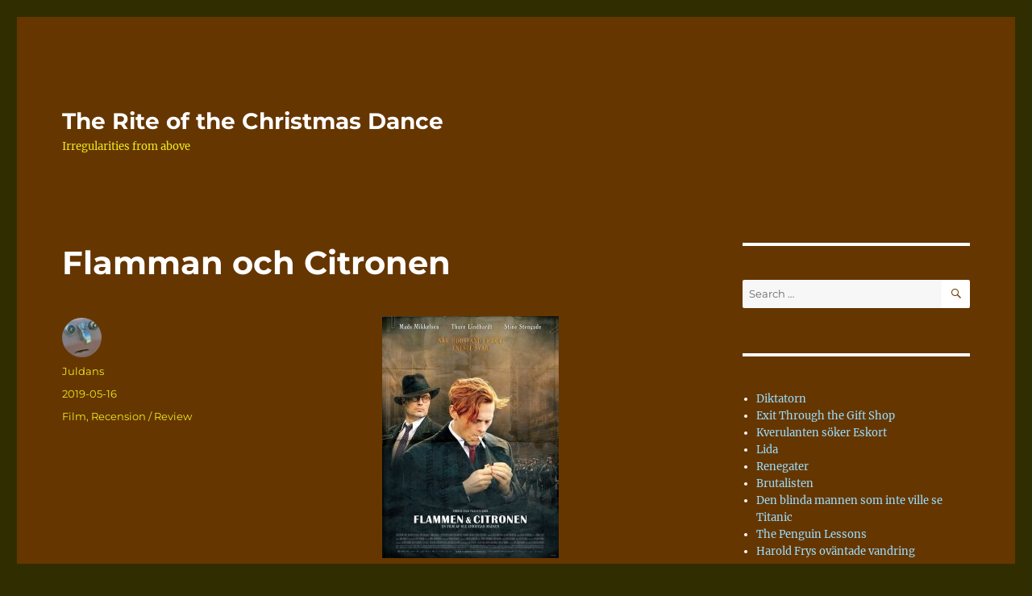

--- FILE ---
content_type: text/html; charset=UTF-8
request_url: https://anders.tjulin.se/2019/05/16/flamman-och-citronen/
body_size: 12065
content:
<!DOCTYPE html>
<html lang="en-GB" class="no-js">
<head>
	<meta charset="UTF-8">
	<meta name="viewport" content="width=device-width, initial-scale=1">
	<link rel="profile" href="https://gmpg.org/xfn/11">
		<link rel="pingback" href="https://anders.tjulin.se/xmlrpc.php">
		<script>(function(html){html.className = html.className.replace(/\bno-js\b/,'js')})(document.documentElement);</script>
<title>Flamman och Citronen &#8211; The Rite of the Christmas Dance</title>
<meta name='robots' content='max-image-preview:large' />
<link rel='dns-prefetch' href='//platform-api.sharethis.com' />
<link rel="alternate" type="application/rss+xml" title="The Rite of the Christmas Dance &raquo; Feed" href="https://anders.tjulin.se/feed/" />
<link rel="alternate" type="application/rss+xml" title="The Rite of the Christmas Dance &raquo; Comments Feed" href="https://anders.tjulin.se/comments/feed/" />
<link rel="alternate" type="application/rss+xml" title="The Rite of the Christmas Dance &raquo; Flamman och Citronen Comments Feed" href="https://anders.tjulin.se/2019/05/16/flamman-och-citronen/feed/" />
<script>
window._wpemojiSettings = {"baseUrl":"https:\/\/s.w.org\/images\/core\/emoji\/14.0.0\/72x72\/","ext":".png","svgUrl":"https:\/\/s.w.org\/images\/core\/emoji\/14.0.0\/svg\/","svgExt":".svg","source":{"concatemoji":"https:\/\/anders.tjulin.se\/wp-includes\/js\/wp-emoji-release.min.js?ver=6.3.7"}};
/*! This file is auto-generated */
!function(i,n){var o,s,e;function c(e){try{var t={supportTests:e,timestamp:(new Date).valueOf()};sessionStorage.setItem(o,JSON.stringify(t))}catch(e){}}function p(e,t,n){e.clearRect(0,0,e.canvas.width,e.canvas.height),e.fillText(t,0,0);var t=new Uint32Array(e.getImageData(0,0,e.canvas.width,e.canvas.height).data),r=(e.clearRect(0,0,e.canvas.width,e.canvas.height),e.fillText(n,0,0),new Uint32Array(e.getImageData(0,0,e.canvas.width,e.canvas.height).data));return t.every(function(e,t){return e===r[t]})}function u(e,t,n){switch(t){case"flag":return n(e,"\ud83c\udff3\ufe0f\u200d\u26a7\ufe0f","\ud83c\udff3\ufe0f\u200b\u26a7\ufe0f")?!1:!n(e,"\ud83c\uddfa\ud83c\uddf3","\ud83c\uddfa\u200b\ud83c\uddf3")&&!n(e,"\ud83c\udff4\udb40\udc67\udb40\udc62\udb40\udc65\udb40\udc6e\udb40\udc67\udb40\udc7f","\ud83c\udff4\u200b\udb40\udc67\u200b\udb40\udc62\u200b\udb40\udc65\u200b\udb40\udc6e\u200b\udb40\udc67\u200b\udb40\udc7f");case"emoji":return!n(e,"\ud83e\udef1\ud83c\udffb\u200d\ud83e\udef2\ud83c\udfff","\ud83e\udef1\ud83c\udffb\u200b\ud83e\udef2\ud83c\udfff")}return!1}function f(e,t,n){var r="undefined"!=typeof WorkerGlobalScope&&self instanceof WorkerGlobalScope?new OffscreenCanvas(300,150):i.createElement("canvas"),a=r.getContext("2d",{willReadFrequently:!0}),o=(a.textBaseline="top",a.font="600 32px Arial",{});return e.forEach(function(e){o[e]=t(a,e,n)}),o}function t(e){var t=i.createElement("script");t.src=e,t.defer=!0,i.head.appendChild(t)}"undefined"!=typeof Promise&&(o="wpEmojiSettingsSupports",s=["flag","emoji"],n.supports={everything:!0,everythingExceptFlag:!0},e=new Promise(function(e){i.addEventListener("DOMContentLoaded",e,{once:!0})}),new Promise(function(t){var n=function(){try{var e=JSON.parse(sessionStorage.getItem(o));if("object"==typeof e&&"number"==typeof e.timestamp&&(new Date).valueOf()<e.timestamp+604800&&"object"==typeof e.supportTests)return e.supportTests}catch(e){}return null}();if(!n){if("undefined"!=typeof Worker&&"undefined"!=typeof OffscreenCanvas&&"undefined"!=typeof URL&&URL.createObjectURL&&"undefined"!=typeof Blob)try{var e="postMessage("+f.toString()+"("+[JSON.stringify(s),u.toString(),p.toString()].join(",")+"));",r=new Blob([e],{type:"text/javascript"}),a=new Worker(URL.createObjectURL(r),{name:"wpTestEmojiSupports"});return void(a.onmessage=function(e){c(n=e.data),a.terminate(),t(n)})}catch(e){}c(n=f(s,u,p))}t(n)}).then(function(e){for(var t in e)n.supports[t]=e[t],n.supports.everything=n.supports.everything&&n.supports[t],"flag"!==t&&(n.supports.everythingExceptFlag=n.supports.everythingExceptFlag&&n.supports[t]);n.supports.everythingExceptFlag=n.supports.everythingExceptFlag&&!n.supports.flag,n.DOMReady=!1,n.readyCallback=function(){n.DOMReady=!0}}).then(function(){return e}).then(function(){var e;n.supports.everything||(n.readyCallback(),(e=n.source||{}).concatemoji?t(e.concatemoji):e.wpemoji&&e.twemoji&&(t(e.twemoji),t(e.wpemoji)))}))}((window,document),window._wpemojiSettings);
</script>
<style>
img.wp-smiley,
img.emoji {
	display: inline !important;
	border: none !important;
	box-shadow: none !important;
	height: 1em !important;
	width: 1em !important;
	margin: 0 0.07em !important;
	vertical-align: -0.1em !important;
	background: none !important;
	padding: 0 !important;
}
</style>
	<link rel='stylesheet' id='wp-block-library-css' href='https://anders.tjulin.se/wp-includes/css/dist/block-library/style.min.css?ver=6.3.7' media='all' />
<style id='wp-block-library-theme-inline-css'>
.wp-block-audio figcaption{color:#555;font-size:13px;text-align:center}.is-dark-theme .wp-block-audio figcaption{color:hsla(0,0%,100%,.65)}.wp-block-audio{margin:0 0 1em}.wp-block-code{border:1px solid #ccc;border-radius:4px;font-family:Menlo,Consolas,monaco,monospace;padding:.8em 1em}.wp-block-embed figcaption{color:#555;font-size:13px;text-align:center}.is-dark-theme .wp-block-embed figcaption{color:hsla(0,0%,100%,.65)}.wp-block-embed{margin:0 0 1em}.blocks-gallery-caption{color:#555;font-size:13px;text-align:center}.is-dark-theme .blocks-gallery-caption{color:hsla(0,0%,100%,.65)}.wp-block-image figcaption{color:#555;font-size:13px;text-align:center}.is-dark-theme .wp-block-image figcaption{color:hsla(0,0%,100%,.65)}.wp-block-image{margin:0 0 1em}.wp-block-pullquote{border-bottom:4px solid;border-top:4px solid;color:currentColor;margin-bottom:1.75em}.wp-block-pullquote cite,.wp-block-pullquote footer,.wp-block-pullquote__citation{color:currentColor;font-size:.8125em;font-style:normal;text-transform:uppercase}.wp-block-quote{border-left:.25em solid;margin:0 0 1.75em;padding-left:1em}.wp-block-quote cite,.wp-block-quote footer{color:currentColor;font-size:.8125em;font-style:normal;position:relative}.wp-block-quote.has-text-align-right{border-left:none;border-right:.25em solid;padding-left:0;padding-right:1em}.wp-block-quote.has-text-align-center{border:none;padding-left:0}.wp-block-quote.is-large,.wp-block-quote.is-style-large,.wp-block-quote.is-style-plain{border:none}.wp-block-search .wp-block-search__label{font-weight:700}.wp-block-search__button{border:1px solid #ccc;padding:.375em .625em}:where(.wp-block-group.has-background){padding:1.25em 2.375em}.wp-block-separator.has-css-opacity{opacity:.4}.wp-block-separator{border:none;border-bottom:2px solid;margin-left:auto;margin-right:auto}.wp-block-separator.has-alpha-channel-opacity{opacity:1}.wp-block-separator:not(.is-style-wide):not(.is-style-dots){width:100px}.wp-block-separator.has-background:not(.is-style-dots){border-bottom:none;height:1px}.wp-block-separator.has-background:not(.is-style-wide):not(.is-style-dots){height:2px}.wp-block-table{margin:0 0 1em}.wp-block-table td,.wp-block-table th{word-break:normal}.wp-block-table figcaption{color:#555;font-size:13px;text-align:center}.is-dark-theme .wp-block-table figcaption{color:hsla(0,0%,100%,.65)}.wp-block-video figcaption{color:#555;font-size:13px;text-align:center}.is-dark-theme .wp-block-video figcaption{color:hsla(0,0%,100%,.65)}.wp-block-video{margin:0 0 1em}.wp-block-template-part.has-background{margin-bottom:0;margin-top:0;padding:1.25em 2.375em}
</style>
<style id='classic-theme-styles-inline-css'>
/*! This file is auto-generated */
.wp-block-button__link{color:#fff;background-color:#32373c;border-radius:9999px;box-shadow:none;text-decoration:none;padding:calc(.667em + 2px) calc(1.333em + 2px);font-size:1.125em}.wp-block-file__button{background:#32373c;color:#fff;text-decoration:none}
</style>
<style id='global-styles-inline-css'>
body{--wp--preset--color--black: #000000;--wp--preset--color--cyan-bluish-gray: #abb8c3;--wp--preset--color--white: #fff;--wp--preset--color--pale-pink: #f78da7;--wp--preset--color--vivid-red: #cf2e2e;--wp--preset--color--luminous-vivid-orange: #ff6900;--wp--preset--color--luminous-vivid-amber: #fcb900;--wp--preset--color--light-green-cyan: #7bdcb5;--wp--preset--color--vivid-green-cyan: #00d084;--wp--preset--color--pale-cyan-blue: #8ed1fc;--wp--preset--color--vivid-cyan-blue: #0693e3;--wp--preset--color--vivid-purple: #9b51e0;--wp--preset--color--dark-gray: #1a1a1a;--wp--preset--color--medium-gray: #686868;--wp--preset--color--light-gray: #e5e5e5;--wp--preset--color--blue-gray: #4d545c;--wp--preset--color--bright-blue: #007acc;--wp--preset--color--light-blue: #9adffd;--wp--preset--color--dark-brown: #402b30;--wp--preset--color--medium-brown: #774e24;--wp--preset--color--dark-red: #640c1f;--wp--preset--color--bright-red: #ff675f;--wp--preset--color--yellow: #ffef8e;--wp--preset--gradient--vivid-cyan-blue-to-vivid-purple: linear-gradient(135deg,rgba(6,147,227,1) 0%,rgb(155,81,224) 100%);--wp--preset--gradient--light-green-cyan-to-vivid-green-cyan: linear-gradient(135deg,rgb(122,220,180) 0%,rgb(0,208,130) 100%);--wp--preset--gradient--luminous-vivid-amber-to-luminous-vivid-orange: linear-gradient(135deg,rgba(252,185,0,1) 0%,rgba(255,105,0,1) 100%);--wp--preset--gradient--luminous-vivid-orange-to-vivid-red: linear-gradient(135deg,rgba(255,105,0,1) 0%,rgb(207,46,46) 100%);--wp--preset--gradient--very-light-gray-to-cyan-bluish-gray: linear-gradient(135deg,rgb(238,238,238) 0%,rgb(169,184,195) 100%);--wp--preset--gradient--cool-to-warm-spectrum: linear-gradient(135deg,rgb(74,234,220) 0%,rgb(151,120,209) 20%,rgb(207,42,186) 40%,rgb(238,44,130) 60%,rgb(251,105,98) 80%,rgb(254,248,76) 100%);--wp--preset--gradient--blush-light-purple: linear-gradient(135deg,rgb(255,206,236) 0%,rgb(152,150,240) 100%);--wp--preset--gradient--blush-bordeaux: linear-gradient(135deg,rgb(254,205,165) 0%,rgb(254,45,45) 50%,rgb(107,0,62) 100%);--wp--preset--gradient--luminous-dusk: linear-gradient(135deg,rgb(255,203,112) 0%,rgb(199,81,192) 50%,rgb(65,88,208) 100%);--wp--preset--gradient--pale-ocean: linear-gradient(135deg,rgb(255,245,203) 0%,rgb(182,227,212) 50%,rgb(51,167,181) 100%);--wp--preset--gradient--electric-grass: linear-gradient(135deg,rgb(202,248,128) 0%,rgb(113,206,126) 100%);--wp--preset--gradient--midnight: linear-gradient(135deg,rgb(2,3,129) 0%,rgb(40,116,252) 100%);--wp--preset--font-size--small: 13px;--wp--preset--font-size--medium: 20px;--wp--preset--font-size--large: 36px;--wp--preset--font-size--x-large: 42px;--wp--preset--spacing--20: 0.44rem;--wp--preset--spacing--30: 0.67rem;--wp--preset--spacing--40: 1rem;--wp--preset--spacing--50: 1.5rem;--wp--preset--spacing--60: 2.25rem;--wp--preset--spacing--70: 3.38rem;--wp--preset--spacing--80: 5.06rem;--wp--preset--shadow--natural: 6px 6px 9px rgba(0, 0, 0, 0.2);--wp--preset--shadow--deep: 12px 12px 50px rgba(0, 0, 0, 0.4);--wp--preset--shadow--sharp: 6px 6px 0px rgba(0, 0, 0, 0.2);--wp--preset--shadow--outlined: 6px 6px 0px -3px rgba(255, 255, 255, 1), 6px 6px rgba(0, 0, 0, 1);--wp--preset--shadow--crisp: 6px 6px 0px rgba(0, 0, 0, 1);}:where(.is-layout-flex){gap: 0.5em;}:where(.is-layout-grid){gap: 0.5em;}body .is-layout-flow > .alignleft{float: left;margin-inline-start: 0;margin-inline-end: 2em;}body .is-layout-flow > .alignright{float: right;margin-inline-start: 2em;margin-inline-end: 0;}body .is-layout-flow > .aligncenter{margin-left: auto !important;margin-right: auto !important;}body .is-layout-constrained > .alignleft{float: left;margin-inline-start: 0;margin-inline-end: 2em;}body .is-layout-constrained > .alignright{float: right;margin-inline-start: 2em;margin-inline-end: 0;}body .is-layout-constrained > .aligncenter{margin-left: auto !important;margin-right: auto !important;}body .is-layout-constrained > :where(:not(.alignleft):not(.alignright):not(.alignfull)){max-width: var(--wp--style--global--content-size);margin-left: auto !important;margin-right: auto !important;}body .is-layout-constrained > .alignwide{max-width: var(--wp--style--global--wide-size);}body .is-layout-flex{display: flex;}body .is-layout-flex{flex-wrap: wrap;align-items: center;}body .is-layout-flex > *{margin: 0;}body .is-layout-grid{display: grid;}body .is-layout-grid > *{margin: 0;}:where(.wp-block-columns.is-layout-flex){gap: 2em;}:where(.wp-block-columns.is-layout-grid){gap: 2em;}:where(.wp-block-post-template.is-layout-flex){gap: 1.25em;}:where(.wp-block-post-template.is-layout-grid){gap: 1.25em;}.has-black-color{color: var(--wp--preset--color--black) !important;}.has-cyan-bluish-gray-color{color: var(--wp--preset--color--cyan-bluish-gray) !important;}.has-white-color{color: var(--wp--preset--color--white) !important;}.has-pale-pink-color{color: var(--wp--preset--color--pale-pink) !important;}.has-vivid-red-color{color: var(--wp--preset--color--vivid-red) !important;}.has-luminous-vivid-orange-color{color: var(--wp--preset--color--luminous-vivid-orange) !important;}.has-luminous-vivid-amber-color{color: var(--wp--preset--color--luminous-vivid-amber) !important;}.has-light-green-cyan-color{color: var(--wp--preset--color--light-green-cyan) !important;}.has-vivid-green-cyan-color{color: var(--wp--preset--color--vivid-green-cyan) !important;}.has-pale-cyan-blue-color{color: var(--wp--preset--color--pale-cyan-blue) !important;}.has-vivid-cyan-blue-color{color: var(--wp--preset--color--vivid-cyan-blue) !important;}.has-vivid-purple-color{color: var(--wp--preset--color--vivid-purple) !important;}.has-black-background-color{background-color: var(--wp--preset--color--black) !important;}.has-cyan-bluish-gray-background-color{background-color: var(--wp--preset--color--cyan-bluish-gray) !important;}.has-white-background-color{background-color: var(--wp--preset--color--white) !important;}.has-pale-pink-background-color{background-color: var(--wp--preset--color--pale-pink) !important;}.has-vivid-red-background-color{background-color: var(--wp--preset--color--vivid-red) !important;}.has-luminous-vivid-orange-background-color{background-color: var(--wp--preset--color--luminous-vivid-orange) !important;}.has-luminous-vivid-amber-background-color{background-color: var(--wp--preset--color--luminous-vivid-amber) !important;}.has-light-green-cyan-background-color{background-color: var(--wp--preset--color--light-green-cyan) !important;}.has-vivid-green-cyan-background-color{background-color: var(--wp--preset--color--vivid-green-cyan) !important;}.has-pale-cyan-blue-background-color{background-color: var(--wp--preset--color--pale-cyan-blue) !important;}.has-vivid-cyan-blue-background-color{background-color: var(--wp--preset--color--vivid-cyan-blue) !important;}.has-vivid-purple-background-color{background-color: var(--wp--preset--color--vivid-purple) !important;}.has-black-border-color{border-color: var(--wp--preset--color--black) !important;}.has-cyan-bluish-gray-border-color{border-color: var(--wp--preset--color--cyan-bluish-gray) !important;}.has-white-border-color{border-color: var(--wp--preset--color--white) !important;}.has-pale-pink-border-color{border-color: var(--wp--preset--color--pale-pink) !important;}.has-vivid-red-border-color{border-color: var(--wp--preset--color--vivid-red) !important;}.has-luminous-vivid-orange-border-color{border-color: var(--wp--preset--color--luminous-vivid-orange) !important;}.has-luminous-vivid-amber-border-color{border-color: var(--wp--preset--color--luminous-vivid-amber) !important;}.has-light-green-cyan-border-color{border-color: var(--wp--preset--color--light-green-cyan) !important;}.has-vivid-green-cyan-border-color{border-color: var(--wp--preset--color--vivid-green-cyan) !important;}.has-pale-cyan-blue-border-color{border-color: var(--wp--preset--color--pale-cyan-blue) !important;}.has-vivid-cyan-blue-border-color{border-color: var(--wp--preset--color--vivid-cyan-blue) !important;}.has-vivid-purple-border-color{border-color: var(--wp--preset--color--vivid-purple) !important;}.has-vivid-cyan-blue-to-vivid-purple-gradient-background{background: var(--wp--preset--gradient--vivid-cyan-blue-to-vivid-purple) !important;}.has-light-green-cyan-to-vivid-green-cyan-gradient-background{background: var(--wp--preset--gradient--light-green-cyan-to-vivid-green-cyan) !important;}.has-luminous-vivid-amber-to-luminous-vivid-orange-gradient-background{background: var(--wp--preset--gradient--luminous-vivid-amber-to-luminous-vivid-orange) !important;}.has-luminous-vivid-orange-to-vivid-red-gradient-background{background: var(--wp--preset--gradient--luminous-vivid-orange-to-vivid-red) !important;}.has-very-light-gray-to-cyan-bluish-gray-gradient-background{background: var(--wp--preset--gradient--very-light-gray-to-cyan-bluish-gray) !important;}.has-cool-to-warm-spectrum-gradient-background{background: var(--wp--preset--gradient--cool-to-warm-spectrum) !important;}.has-blush-light-purple-gradient-background{background: var(--wp--preset--gradient--blush-light-purple) !important;}.has-blush-bordeaux-gradient-background{background: var(--wp--preset--gradient--blush-bordeaux) !important;}.has-luminous-dusk-gradient-background{background: var(--wp--preset--gradient--luminous-dusk) !important;}.has-pale-ocean-gradient-background{background: var(--wp--preset--gradient--pale-ocean) !important;}.has-electric-grass-gradient-background{background: var(--wp--preset--gradient--electric-grass) !important;}.has-midnight-gradient-background{background: var(--wp--preset--gradient--midnight) !important;}.has-small-font-size{font-size: var(--wp--preset--font-size--small) !important;}.has-medium-font-size{font-size: var(--wp--preset--font-size--medium) !important;}.has-large-font-size{font-size: var(--wp--preset--font-size--large) !important;}.has-x-large-font-size{font-size: var(--wp--preset--font-size--x-large) !important;}
.wp-block-navigation a:where(:not(.wp-element-button)){color: inherit;}
:where(.wp-block-post-template.is-layout-flex){gap: 1.25em;}:where(.wp-block-post-template.is-layout-grid){gap: 1.25em;}
:where(.wp-block-columns.is-layout-flex){gap: 2em;}:where(.wp-block-columns.is-layout-grid){gap: 2em;}
.wp-block-pullquote{font-size: 1.5em;line-height: 1.6;}
</style>
<link rel='stylesheet' id='twentysixteen-fonts-css' href='https://anders.tjulin.se/wp-content/themes/twentysixteen/fonts/merriweather-plus-montserrat-plus-inconsolata.css?ver=20230328' media='all' />
<link rel='stylesheet' id='genericons-css' href='https://anders.tjulin.se/wp-content/themes/twentysixteen/genericons/genericons.css?ver=20201208' media='all' />
<link rel='stylesheet' id='twentysixteen-style-css' href='https://anders.tjulin.se/wp-content/themes/twentysixteen/style.css?ver=20230808' media='all' />
<style id='twentysixteen-style-inline-css'>
	/* Color Scheme */

	/* Background Color */
	body {
		background-color: #262626;
	}

	/* Page Background Color */
	.site {
		background-color: #1a1a1a;
	}

	mark,
	ins,
	button,
	button[disabled]:hover,
	button[disabled]:focus,
	input[type="button"],
	input[type="button"][disabled]:hover,
	input[type="button"][disabled]:focus,
	input[type="reset"],
	input[type="reset"][disabled]:hover,
	input[type="reset"][disabled]:focus,
	input[type="submit"],
	input[type="submit"][disabled]:hover,
	input[type="submit"][disabled]:focus,
	.menu-toggle.toggled-on,
	.menu-toggle.toggled-on:hover,
	.menu-toggle.toggled-on:focus,
	.pagination .prev,
	.pagination .next,
	.pagination .prev:hover,
	.pagination .prev:focus,
	.pagination .next:hover,
	.pagination .next:focus,
	.pagination .nav-links:before,
	.pagination .nav-links:after,
	.widget_calendar tbody a,
	.widget_calendar tbody a:hover,
	.widget_calendar tbody a:focus,
	.page-links a,
	.page-links a:hover,
	.page-links a:focus {
		color: #1a1a1a;
	}

	/* Link Color */
	.menu-toggle:hover,
	.menu-toggle:focus,
	a,
	.main-navigation a:hover,
	.main-navigation a:focus,
	.dropdown-toggle:hover,
	.dropdown-toggle:focus,
	.social-navigation a:hover:before,
	.social-navigation a:focus:before,
	.post-navigation a:hover .post-title,
	.post-navigation a:focus .post-title,
	.tagcloud a:hover,
	.tagcloud a:focus,
	.site-branding .site-title a:hover,
	.site-branding .site-title a:focus,
	.entry-title a:hover,
	.entry-title a:focus,
	.entry-footer a:hover,
	.entry-footer a:focus,
	.comment-metadata a:hover,
	.comment-metadata a:focus,
	.pingback .comment-edit-link:hover,
	.pingback .comment-edit-link:focus,
	.comment-reply-link,
	.comment-reply-link:hover,
	.comment-reply-link:focus,
	.required,
	.site-info a:hover,
	.site-info a:focus {
		color: #9adffd;
	}

	mark,
	ins,
	button:hover,
	button:focus,
	input[type="button"]:hover,
	input[type="button"]:focus,
	input[type="reset"]:hover,
	input[type="reset"]:focus,
	input[type="submit"]:hover,
	input[type="submit"]:focus,
	.pagination .prev:hover,
	.pagination .prev:focus,
	.pagination .next:hover,
	.pagination .next:focus,
	.widget_calendar tbody a,
	.page-links a:hover,
	.page-links a:focus {
		background-color: #9adffd;
	}

	input[type="date"]:focus,
	input[type="time"]:focus,
	input[type="datetime-local"]:focus,
	input[type="week"]:focus,
	input[type="month"]:focus,
	input[type="text"]:focus,
	input[type="email"]:focus,
	input[type="url"]:focus,
	input[type="password"]:focus,
	input[type="search"]:focus,
	input[type="tel"]:focus,
	input[type="number"]:focus,
	textarea:focus,
	.tagcloud a:hover,
	.tagcloud a:focus,
	.menu-toggle:hover,
	.menu-toggle:focus {
		border-color: #9adffd;
	}

	/* Main Text Color */
	body,
	blockquote cite,
	blockquote small,
	.main-navigation a,
	.menu-toggle,
	.dropdown-toggle,
	.social-navigation a,
	.post-navigation a,
	.pagination a:hover,
	.pagination a:focus,
	.widget-title a,
	.site-branding .site-title a,
	.entry-title a,
	.page-links > .page-links-title,
	.comment-author,
	.comment-reply-title small a:hover,
	.comment-reply-title small a:focus {
		color: #e5e5e5;
	}

	blockquote,
	.menu-toggle.toggled-on,
	.menu-toggle.toggled-on:hover,
	.menu-toggle.toggled-on:focus,
	.post-navigation,
	.post-navigation div + div,
	.pagination,
	.widget,
	.page-header,
	.page-links a,
	.comments-title,
	.comment-reply-title {
		border-color: #e5e5e5;
	}

	button,
	button[disabled]:hover,
	button[disabled]:focus,
	input[type="button"],
	input[type="button"][disabled]:hover,
	input[type="button"][disabled]:focus,
	input[type="reset"],
	input[type="reset"][disabled]:hover,
	input[type="reset"][disabled]:focus,
	input[type="submit"],
	input[type="submit"][disabled]:hover,
	input[type="submit"][disabled]:focus,
	.menu-toggle.toggled-on,
	.menu-toggle.toggled-on:hover,
	.menu-toggle.toggled-on:focus,
	.pagination:before,
	.pagination:after,
	.pagination .prev,
	.pagination .next,
	.page-links a {
		background-color: #e5e5e5;
	}

	/* Secondary Text Color */

	/**
	 * IE8 and earlier will drop any block with CSS3 selectors.
	 * Do not combine these styles with the next block.
	 */
	body:not(.search-results) .entry-summary {
		color: #c1c1c1;
	}

	blockquote,
	.post-password-form label,
	a:hover,
	a:focus,
	a:active,
	.post-navigation .meta-nav,
	.image-navigation,
	.comment-navigation,
	.widget_recent_entries .post-date,
	.widget_rss .rss-date,
	.widget_rss cite,
	.site-description,
	.author-bio,
	.entry-footer,
	.entry-footer a,
	.sticky-post,
	.taxonomy-description,
	.entry-caption,
	.comment-metadata,
	.pingback .edit-link,
	.comment-metadata a,
	.pingback .comment-edit-link,
	.comment-form label,
	.comment-notes,
	.comment-awaiting-moderation,
	.logged-in-as,
	.form-allowed-tags,
	.site-info,
	.site-info a,
	.wp-caption .wp-caption-text,
	.gallery-caption,
	.widecolumn label,
	.widecolumn .mu_register label {
		color: #c1c1c1;
	}

	.widget_calendar tbody a:hover,
	.widget_calendar tbody a:focus {
		background-color: #c1c1c1;
	}

	/* Border Color */
	fieldset,
	pre,
	abbr,
	acronym,
	table,
	th,
	td,
	input[type="date"],
	input[type="time"],
	input[type="datetime-local"],
	input[type="week"],
	input[type="month"],
	input[type="text"],
	input[type="email"],
	input[type="url"],
	input[type="password"],
	input[type="search"],
	input[type="tel"],
	input[type="number"],
	textarea,
	.main-navigation li,
	.main-navigation .primary-menu,
	.menu-toggle,
	.dropdown-toggle:after,
	.social-navigation a,
	.image-navigation,
	.comment-navigation,
	.tagcloud a,
	.entry-content,
	.entry-summary,
	.page-links a,
	.page-links > span,
	.comment-list article,
	.comment-list .pingback,
	.comment-list .trackback,
	.comment-reply-link,
	.no-comments,
	.widecolumn .mu_register .mu_alert {
		border-color: #e5e5e5; /* Fallback for IE7 and IE8 */
		border-color: rgba( 229, 229, 229, 0.2);
	}

	hr,
	code {
		background-color: #e5e5e5; /* Fallback for IE7 and IE8 */
		background-color: rgba( 229, 229, 229, 0.2);
	}

	@media screen and (min-width: 56.875em) {
		.main-navigation li:hover > a,
		.main-navigation li.focus > a {
			color: #9adffd;
		}

		.main-navigation ul ul,
		.main-navigation ul ul li {
			border-color: rgba( 229, 229, 229, 0.2);
		}

		.main-navigation ul ul:before {
			border-top-color: rgba( 229, 229, 229, 0.2);
			border-bottom-color: rgba( 229, 229, 229, 0.2);
		}

		.main-navigation ul ul li {
			background-color: #1a1a1a;
		}

		.main-navigation ul ul:after {
			border-top-color: #1a1a1a;
			border-bottom-color: #1a1a1a;
		}
	}


		/* Custom Page Background Color */
		.site {
			background-color: #663600;
		}

		mark,
		ins,
		button,
		button[disabled]:hover,
		button[disabled]:focus,
		input[type="button"],
		input[type="button"][disabled]:hover,
		input[type="button"][disabled]:focus,
		input[type="reset"],
		input[type="reset"][disabled]:hover,
		input[type="reset"][disabled]:focus,
		input[type="submit"],
		input[type="submit"][disabled]:hover,
		input[type="submit"][disabled]:focus,
		.menu-toggle.toggled-on,
		.menu-toggle.toggled-on:hover,
		.menu-toggle.toggled-on:focus,
		.pagination .prev,
		.pagination .next,
		.pagination .prev:hover,
		.pagination .prev:focus,
		.pagination .next:hover,
		.pagination .next:focus,
		.pagination .nav-links:before,
		.pagination .nav-links:after,
		.widget_calendar tbody a,
		.widget_calendar tbody a:hover,
		.widget_calendar tbody a:focus,
		.page-links a,
		.page-links a:hover,
		.page-links a:focus {
			color: #663600;
		}

		@media screen and (min-width: 56.875em) {
			.main-navigation ul ul li {
				background-color: #663600;
			}

			.main-navigation ul ul:after {
				border-top-color: #663600;
				border-bottom-color: #663600;
			}
		}
	

		/* Custom Main Text Color */
		body,
		blockquote cite,
		blockquote small,
		.main-navigation a,
		.menu-toggle,
		.dropdown-toggle,
		.social-navigation a,
		.post-navigation a,
		.pagination a:hover,
		.pagination a:focus,
		.widget-title a,
		.site-branding .site-title a,
		.entry-title a,
		.page-links > .page-links-title,
		.comment-author,
		.comment-reply-title small a:hover,
		.comment-reply-title small a:focus {
			color: #ffffff
		}

		blockquote,
		.menu-toggle.toggled-on,
		.menu-toggle.toggled-on:hover,
		.menu-toggle.toggled-on:focus,
		.post-navigation,
		.post-navigation div + div,
		.pagination,
		.widget,
		.page-header,
		.page-links a,
		.comments-title,
		.comment-reply-title {
			border-color: #ffffff;
		}

		button,
		button[disabled]:hover,
		button[disabled]:focus,
		input[type="button"],
		input[type="button"][disabled]:hover,
		input[type="button"][disabled]:focus,
		input[type="reset"],
		input[type="reset"][disabled]:hover,
		input[type="reset"][disabled]:focus,
		input[type="submit"],
		input[type="submit"][disabled]:hover,
		input[type="submit"][disabled]:focus,
		.menu-toggle.toggled-on,
		.menu-toggle.toggled-on:hover,
		.menu-toggle.toggled-on:focus,
		.pagination:before,
		.pagination:after,
		.pagination .prev,
		.pagination .next,
		.page-links a {
			background-color: #ffffff;
		}

		/* Border Color */
		fieldset,
		pre,
		abbr,
		acronym,
		table,
		th,
		td,
		input[type="date"],
		input[type="time"],
		input[type="datetime-local"],
		input[type="week"],
		input[type="month"],
		input[type="text"],
		input[type="email"],
		input[type="url"],
		input[type="password"],
		input[type="search"],
		input[type="tel"],
		input[type="number"],
		textarea,
		.main-navigation li,
		.main-navigation .primary-menu,
		.menu-toggle,
		.dropdown-toggle:after,
		.social-navigation a,
		.image-navigation,
		.comment-navigation,
		.tagcloud a,
		.entry-content,
		.entry-summary,
		.page-links a,
		.page-links > span,
		.comment-list article,
		.comment-list .pingback,
		.comment-list .trackback,
		.comment-reply-link,
		.no-comments,
		.widecolumn .mu_register .mu_alert {
			border-color: #ffffff; /* Fallback for IE7 and IE8 */
			border-color: rgba( 255, 255, 255, 0.2);
		}

		hr,
		code {
			background-color: #ffffff; /* Fallback for IE7 and IE8 */
			background-color: rgba( 255, 255, 255, 0.2);
		}

		@media screen and (min-width: 56.875em) {
			.main-navigation ul ul,
			.main-navigation ul ul li {
				border-color: rgba( 255, 255, 255, 0.2);
			}

			.main-navigation ul ul:before {
				border-top-color: rgba( 255, 255, 255, 0.2);
				border-bottom-color: rgba( 255, 255, 255, 0.2);
			}
		}
	

		/* Custom Secondary Text Color */

		/**
		 * IE8 and earlier will drop any block with CSS3 selectors.
		 * Do not combine these styles with the next block.
		 */
		body:not(.search-results) .entry-summary {
			color: #eeee22;
		}

		blockquote,
		.post-password-form label,
		a:hover,
		a:focus,
		a:active,
		.post-navigation .meta-nav,
		.image-navigation,
		.comment-navigation,
		.widget_recent_entries .post-date,
		.widget_rss .rss-date,
		.widget_rss cite,
		.site-description,
		.author-bio,
		.entry-footer,
		.entry-footer a,
		.sticky-post,
		.taxonomy-description,
		.entry-caption,
		.comment-metadata,
		.pingback .edit-link,
		.comment-metadata a,
		.pingback .comment-edit-link,
		.comment-form label,
		.comment-notes,
		.comment-awaiting-moderation,
		.logged-in-as,
		.form-allowed-tags,
		.site-info,
		.site-info a,
		.wp-caption .wp-caption-text,
		.gallery-caption,
		.widecolumn label,
		.widecolumn .mu_register label {
			color: #eeee22;
		}

		.widget_calendar tbody a:hover,
		.widget_calendar tbody a:focus {
			background-color: #eeee22;
		}
	
</style>
<link rel='stylesheet' id='twentysixteen-block-style-css' href='https://anders.tjulin.se/wp-content/themes/twentysixteen/css/blocks.css?ver=20230628' media='all' />
<!--[if lt IE 10]>
<link rel='stylesheet' id='twentysixteen-ie-css' href='https://anders.tjulin.se/wp-content/themes/twentysixteen/css/ie.css?ver=20170530' media='all' />
<![endif]-->
<!--[if lt IE 9]>
<link rel='stylesheet' id='twentysixteen-ie8-css' href='https://anders.tjulin.se/wp-content/themes/twentysixteen/css/ie8.css?ver=20170530' media='all' />
<![endif]-->
<!--[if lt IE 8]>
<link rel='stylesheet' id='twentysixteen-ie7-css' href='https://anders.tjulin.se/wp-content/themes/twentysixteen/css/ie7.css?ver=20170530' media='all' />
<![endif]-->
<!--[if lt IE 9]>
<script src='https://anders.tjulin.se/wp-content/themes/twentysixteen/js/html5.js?ver=3.7.3' id='twentysixteen-html5-js'></script>
<![endif]-->
<script src='https://anders.tjulin.se/wp-includes/js/jquery/jquery.min.js?ver=3.7.0' id='jquery-core-js'></script>
<script src='https://anders.tjulin.se/wp-includes/js/jquery/jquery-migrate.min.js?ver=3.4.1' id='jquery-migrate-js'></script>
<script src='//platform-api.sharethis.com/js/sharethis.js#source=googleanalytics-wordpress#product=ga&#038;property=589b74ff88b2e700118761ba' id='googleanalytics-platform-sharethis-js'></script>
<link rel="https://api.w.org/" href="https://anders.tjulin.se/wp-json/" /><link rel="alternate" type="application/json" href="https://anders.tjulin.se/wp-json/wp/v2/posts/3027" /><link rel="EditURI" type="application/rsd+xml" title="RSD" href="https://anders.tjulin.se/xmlrpc.php?rsd" />
<meta name="generator" content="WordPress 6.3.7" />
<link rel="canonical" href="https://anders.tjulin.se/2019/05/16/flamman-och-citronen/" />
<link rel='shortlink' href='https://anders.tjulin.se/?p=3027' />
<link rel="alternate" type="application/json+oembed" href="https://anders.tjulin.se/wp-json/oembed/1.0/embed?url=https%3A%2F%2Fanders.tjulin.se%2F2019%2F05%2F16%2Fflamman-och-citronen%2F" />
<link rel="alternate" type="text/xml+oembed" href="https://anders.tjulin.se/wp-json/oembed/1.0/embed?url=https%3A%2F%2Fanders.tjulin.se%2F2019%2F05%2F16%2Fflamman-och-citronen%2F&#038;format=xml" />
<script>
(function() {
	(function (i, s, o, g, r, a, m) {
		i['GoogleAnalyticsObject'] = r;
		i[r] = i[r] || function () {
				(i[r].q = i[r].q || []).push(arguments)
			}, i[r].l = 1 * new Date();
		a = s.createElement(o),
			m = s.getElementsByTagName(o)[0];
		a.async = 1;
		a.src = g;
		m.parentNode.insertBefore(a, m)
	})(window, document, 'script', 'https://google-analytics.com/analytics.js', 'ga');

	ga('create', 'UA-51120581-1', 'auto');
			ga('send', 'pageview');
	})();
</script>
<style id="custom-background-css">
body.custom-background { background-color: #302e00; }
</style>
	</head>

<body class="post-template-default single single-post postid-3027 single-format-standard custom-background wp-embed-responsive">
<div id="page" class="site">
	<div class="site-inner">
		<a class="skip-link screen-reader-text" href="#content">
			Skip to content		</a>

		<header id="masthead" class="site-header">
			<div class="site-header-main">
				<div class="site-branding">
					
											<p class="site-title"><a href="https://anders.tjulin.se/" rel="home">The Rite of the Christmas Dance</a></p>
												<p class="site-description">Irregularities from above</p>
									</div><!-- .site-branding -->

							</div><!-- .site-header-main -->

					</header><!-- .site-header -->

		<div id="content" class="site-content">

<div id="primary" class="content-area">
	<main id="main" class="site-main">
		
<article id="post-3027" class="post-3027 post type-post status-publish format-standard hentry category-film category-review">
	<header class="entry-header">
		<h1 class="entry-title">Flamman och Citronen</h1>	</header><!-- .entry-header -->

	
	
	<div class="entry-content">
		
<div class="wp-block-image"><figure class="aligncenter"><a href="https://anders.tjulin.se/wp-content/uploads/2019/05/Flamman-och-Citronen.jpg"><img decoding="async" fetchpriority="high" width="219" height="300" src="https://anders.tjulin.se/wp-content/uploads/2019/05/Flamman-och-Citronen-219x300.jpg" alt="" class="wp-image-3028" srcset="https://anders.tjulin.se/wp-content/uploads/2019/05/Flamman-och-Citronen-219x300.jpg 219w, https://anders.tjulin.se/wp-content/uploads/2019/05/Flamman-och-Citronen-768x1053.jpg 768w, https://anders.tjulin.se/wp-content/uploads/2019/05/Flamman-och-Citronen-747x1024.jpg 747w, https://anders.tjulin.se/wp-content/uploads/2019/05/Flamman-och-Citronen-1200x1645.jpg 1200w, https://anders.tjulin.se/wp-content/uploads/2019/05/Flamman-och-Citronen.jpg 1417w" sizes="(max-width: 219px) 85vw, 219px" /></a></figure></div>



<p><em>Flamman och Citronen</em> av Ole Christian Madsen bygger på verkliga händelser i Danmark under andra världskriget. Flamman är en ung och framåt man som är väldigt aktiv i motståndsrörelsen mot ockupationsmakten, och Citronen är äldre och tuffare, men kanske inte lika drivande. Man skulle kunna säga att Flamman brinner medan Citronen surar. De fungerar egentligen mest som motståndsrörelselejda lönnmördare av både danska och tyska nazister i Köpenhamn. Under ett av jobben börjar de inse att det kanske inte är uppenbart vem man kan lita på. Vilka är egentligen skälen till att deras mål ska tas av daga?</p>



<p>Filmen är snygg att se på och skådespelarna är utmärkta. Tyvärr lider filmen dock av att den inte är särskilt engagerande under en ganska stor del av dess längd. Det dröjer faktiskt ganska länge tills huvudpersonerna visar upp någon slags personlighet annat än att vara schablonbilder av motståndsmän. Den känns också ganska otydlig i sitt berättande, men det kanske beror på att man nog bör ha viss koll på historien för att förstå en del detaljer. För mig känns filmen som ännu ett bevis på att det inte räcker med att ta ett dramatiskt och spännande stycke ur den historiska verkligheten för att göra en bra film. Det krävs att man gör någonting intressant av materialet också.</p>



<p><em>Filmen sågs genom <a href="https://kiruna.filmstudio.se">Kiruna filmstudio</a>.</em></p>
	</div><!-- .entry-content -->

	<footer class="entry-footer">
		<span class="byline"><span class="author vcard"><img alt='' src='https://secure.gravatar.com/avatar/b6051189b16eb3dfe4e5048cdc8d44e4?s=49&#038;d=retro&#038;r=r' srcset='https://secure.gravatar.com/avatar/b6051189b16eb3dfe4e5048cdc8d44e4?s=98&#038;d=retro&#038;r=r 2x' class='avatar avatar-49 photo' height='49' width='49' loading='lazy' decoding='async'/><span class="screen-reader-text">Author </span> <a class="url fn n" href="https://anders.tjulin.se/author/anders/">Juldans</a></span></span><span class="posted-on"><span class="screen-reader-text">Posted on </span><a href="https://anders.tjulin.se/2019/05/16/flamman-och-citronen/" rel="bookmark"><time class="entry-date published" datetime="2019-05-16T21:51:16+02:00">2019-05-16</time><time class="updated" datetime="2019-05-16T23:51:30+02:00">2019-05-16</time></a></span><span class="cat-links"><span class="screen-reader-text">Categories </span><a href="https://anders.tjulin.se/category/film/" rel="category tag">Film</a>, <a href="https://anders.tjulin.se/category/review/" rel="category tag">Recension / Review</a></span>			</footer><!-- .entry-footer -->
</article><!-- #post-3027 -->

<div id="comments" class="comments-area">

	
	
		<div id="respond" class="comment-respond">
		<h2 id="reply-title" class="comment-reply-title">Leave a Reply <small><a rel="nofollow" id="cancel-comment-reply-link" href="/2019/05/16/flamman-och-citronen/#respond" style="display:none;">Cancel reply</a></small></h2><form action="https://anders.tjulin.se/wp-comments-post.php" method="post" id="commentform" class="comment-form" novalidate><p class="comment-notes"><span id="email-notes">Your email address will not be published.</span> <span class="required-field-message">Required fields are marked <span class="required">*</span></span></p><p class="comment-form-comment"><label for="comment">Comment <span class="required">*</span></label> <textarea id="comment" name="comment" cols="45" rows="8" maxlength="65525" required></textarea></p><p class="comment-form-author"><label for="author">Name <span class="required">*</span></label> <input id="author" name="author" type="text" value="" size="30" maxlength="245" autocomplete="name" required /></p>
<p class="comment-form-email"><label for="email">Email <span class="required">*</span></label> <input id="email" name="email" type="email" value="" size="30" maxlength="100" aria-describedby="email-notes" autocomplete="email" required /></p>
<p class="comment-form-url"><label for="url">Website</label> <input id="url" name="url" type="url" value="" size="30" maxlength="200" autocomplete="url" /></p>
<p class="form-submit"><input name="submit" type="submit" id="submit" class="submit" value="Post Comment" /> <input type='hidden' name='comment_post_ID' value='3027' id='comment_post_ID' />
<input type='hidden' name='comment_parent' id='comment_parent' value='0' />
</p><p style="display: none;"><input type="hidden" id="akismet_comment_nonce" name="akismet_comment_nonce" value="9ab8611eda" /></p><p style="display: none !important;" class="akismet-fields-container" data-prefix="ak_"><label>&#916;<textarea name="ak_hp_textarea" cols="45" rows="8" maxlength="100"></textarea></label><input type="hidden" id="ak_js_1" name="ak_js" value="220"/><script>document.getElementById( "ak_js_1" ).setAttribute( "value", ( new Date() ).getTime() );</script></p></form>	</div><!-- #respond -->
	<p class="akismet_comment_form_privacy_notice">This site uses Akismet to reduce spam. <a href="https://akismet.com/privacy/" target="_blank" rel="nofollow noopener">Learn how your comment data is processed</a>.</p>
</div><!-- .comments-area -->

	<nav class="navigation post-navigation" aria-label="Posts">
		<h2 class="screen-reader-text">Post navigation</h2>
		<div class="nav-links"><div class="nav-previous"><a href="https://anders.tjulin.se/2019/05/12/orwell-ignorance-is-strength/" rel="prev"><span class="meta-nav" aria-hidden="true">Previous</span> <span class="screen-reader-text">Previous post:</span> <span class="post-title">Orwell: Ignorance is Strength</span></a></div><div class="nav-next"><a href="https://anders.tjulin.se/2019/05/23/whiplash/" rel="next"><span class="meta-nav" aria-hidden="true">Next</span> <span class="screen-reader-text">Next post:</span> <span class="post-title">Whiplash</span></a></div></div>
	</nav>
	</main><!-- .site-main -->

	
</div><!-- .content-area -->


	<aside id="secondary" class="sidebar widget-area">
		<section id="search-2" class="widget widget_search"><h2 class="widget-title"> </h2>
<form role="search" method="get" class="search-form" action="https://anders.tjulin.se/">
	<label>
		<span class="screen-reader-text">
			Search for:		</span>
		<input type="search" class="search-field" placeholder="Search &hellip;" value="" name="s" />
	</label>
	<button type="submit" class="search-submit"><span class="screen-reader-text">
		Search	</span></button>
</form>
</section>
		<section id="recent-posts-2" class="widget widget_recent_entries">
		<h2 class="widget-title"> </h2><nav aria-label="Recent Posts">
		<ul>
											<li>
					<a href="https://anders.tjulin.se/2025/12/18/diktatorn/">Diktatorn</a>
									</li>
											<li>
					<a href="https://anders.tjulin.se/2025/12/05/exit-through-the-gift-shop/">Exit Through the Gift Shop</a>
									</li>
											<li>
					<a href="https://anders.tjulin.se/2025/11/20/kverulanten-soker-eskort/">Kverulanten söker Eskort</a>
									</li>
											<li>
					<a href="https://anders.tjulin.se/2025/11/19/lida/">Lida</a>
									</li>
											<li>
					<a href="https://anders.tjulin.se/2025/11/15/renegater/">Renegater</a>
									</li>
											<li>
					<a href="https://anders.tjulin.se/2025/11/06/brutalisten/">Brutalisten</a>
									</li>
											<li>
					<a href="https://anders.tjulin.se/2025/10/23/den-blinda-mannen-som-inte-ville-se-titanic/">Den blinda mannen som inte ville se Titanic</a>
									</li>
											<li>
					<a href="https://anders.tjulin.se/2025/10/09/the-penguin-lessons/">The Penguin Lessons</a>
									</li>
											<li>
					<a href="https://anders.tjulin.se/2025/09/25/harold-frys-ovantade-vandring/">Harold Frys oväntade vandring</a>
									</li>
											<li>
					<a href="https://anders.tjulin.se/2025/09/11/uproar/">Uproar</a>
									</li>
											<li>
					<a href="https://anders.tjulin.se/2025/08/31/forinta-varlden-ikvall/">Förinta världen ikväll</a>
									</li>
											<li>
					<a href="https://anders.tjulin.se/2025/07/24/norse-mythology/">Norse Mythology</a>
									</li>
					</ul>

		</nav></section><section id="archives-2" class="widget widget_archive"><h2 class="widget-title">Archives</h2><nav aria-label="Archives">
			<ul>
					<li><a href='https://anders.tjulin.se/2025/12/'>December 2025</a>&nbsp;(2)</li>
	<li><a href='https://anders.tjulin.se/2025/11/'>November 2025</a>&nbsp;(4)</li>
	<li><a href='https://anders.tjulin.se/2025/10/'>October 2025</a>&nbsp;(2)</li>
	<li><a href='https://anders.tjulin.se/2025/09/'>September 2025</a>&nbsp;(2)</li>
	<li><a href='https://anders.tjulin.se/2025/08/'>August 2025</a>&nbsp;(1)</li>
	<li><a href='https://anders.tjulin.se/2025/07/'>July 2025</a>&nbsp;(2)</li>
	<li><a href='https://anders.tjulin.se/2025/06/'>June 2025</a>&nbsp;(1)</li>
	<li><a href='https://anders.tjulin.se/2025/05/'>May 2025</a>&nbsp;(3)</li>
	<li><a href='https://anders.tjulin.se/2025/04/'>April 2025</a>&nbsp;(7)</li>
	<li><a href='https://anders.tjulin.se/2025/03/'>March 2025</a>&nbsp;(2)</li>
	<li><a href='https://anders.tjulin.se/2025/02/'>February 2025</a>&nbsp;(4)</li>
	<li><a href='https://anders.tjulin.se/2025/01/'>January 2025</a>&nbsp;(4)</li>
	<li><a href='https://anders.tjulin.se/2024/12/'>December 2024</a>&nbsp;(2)</li>
	<li><a href='https://anders.tjulin.se/2024/11/'>November 2024</a>&nbsp;(3)</li>
	<li><a href='https://anders.tjulin.se/2024/10/'>October 2024</a>&nbsp;(6)</li>
	<li><a href='https://anders.tjulin.se/2024/09/'>September 2024</a>&nbsp;(4)</li>
	<li><a href='https://anders.tjulin.se/2024/08/'>August 2024</a>&nbsp;(1)</li>
	<li><a href='https://anders.tjulin.se/2024/07/'>July 2024</a>&nbsp;(1)</li>
	<li><a href='https://anders.tjulin.se/2024/06/'>June 2024</a>&nbsp;(1)</li>
	<li><a href='https://anders.tjulin.se/2024/05/'>May 2024</a>&nbsp;(3)</li>
	<li><a href='https://anders.tjulin.se/2024/04/'>April 2024</a>&nbsp;(3)</li>
	<li><a href='https://anders.tjulin.se/2024/03/'>March 2024</a>&nbsp;(3)</li>
	<li><a href='https://anders.tjulin.se/2024/02/'>February 2024</a>&nbsp;(2)</li>
	<li><a href='https://anders.tjulin.se/2024/01/'>January 2024</a>&nbsp;(4)</li>
	<li><a href='https://anders.tjulin.se/2023/12/'>December 2023</a>&nbsp;(2)</li>
	<li><a href='https://anders.tjulin.se/2023/11/'>November 2023</a>&nbsp;(5)</li>
	<li><a href='https://anders.tjulin.se/2023/10/'>October 2023</a>&nbsp;(2)</li>
	<li><a href='https://anders.tjulin.se/2023/09/'>September 2023</a>&nbsp;(3)</li>
	<li><a href='https://anders.tjulin.se/2023/08/'>August 2023</a>&nbsp;(1)</li>
	<li><a href='https://anders.tjulin.se/2023/07/'>July 2023</a>&nbsp;(2)</li>
	<li><a href='https://anders.tjulin.se/2023/06/'>June 2023</a>&nbsp;(1)</li>
	<li><a href='https://anders.tjulin.se/2023/05/'>May 2023</a>&nbsp;(3)</li>
	<li><a href='https://anders.tjulin.se/2023/04/'>April 2023</a>&nbsp;(2)</li>
	<li><a href='https://anders.tjulin.se/2023/03/'>March 2023</a>&nbsp;(3)</li>
	<li><a href='https://anders.tjulin.se/2023/02/'>February 2023</a>&nbsp;(3)</li>
	<li><a href='https://anders.tjulin.se/2023/01/'>January 2023</a>&nbsp;(6)</li>
	<li><a href='https://anders.tjulin.se/2022/12/'>December 2022</a>&nbsp;(3)</li>
	<li><a href='https://anders.tjulin.se/2022/11/'>November 2022</a>&nbsp;(4)</li>
	<li><a href='https://anders.tjulin.se/2022/10/'>October 2022</a>&nbsp;(3)</li>
	<li><a href='https://anders.tjulin.se/2022/09/'>September 2022</a>&nbsp;(6)</li>
	<li><a href='https://anders.tjulin.se/2022/08/'>August 2022</a>&nbsp;(2)</li>
	<li><a href='https://anders.tjulin.se/2022/07/'>July 2022</a>&nbsp;(1)</li>
	<li><a href='https://anders.tjulin.se/2022/06/'>June 2022</a>&nbsp;(1)</li>
	<li><a href='https://anders.tjulin.se/2022/05/'>May 2022</a>&nbsp;(5)</li>
	<li><a href='https://anders.tjulin.se/2022/04/'>April 2022</a>&nbsp;(4)</li>
	<li><a href='https://anders.tjulin.se/2022/03/'>March 2022</a>&nbsp;(2)</li>
	<li><a href='https://anders.tjulin.se/2022/02/'>February 2022</a>&nbsp;(4)</li>
	<li><a href='https://anders.tjulin.se/2022/01/'>January 2022</a>&nbsp;(5)</li>
	<li><a href='https://anders.tjulin.se/2021/12/'>December 2021</a>&nbsp;(3)</li>
	<li><a href='https://anders.tjulin.se/2021/11/'>November 2021</a>&nbsp;(8)</li>
	<li><a href='https://anders.tjulin.se/2021/10/'>October 2021</a>&nbsp;(6)</li>
	<li><a href='https://anders.tjulin.se/2021/09/'>September 2021</a>&nbsp;(4)</li>
	<li><a href='https://anders.tjulin.se/2021/08/'>August 2021</a>&nbsp;(2)</li>
	<li><a href='https://anders.tjulin.se/2021/07/'>July 2021</a>&nbsp;(1)</li>
	<li><a href='https://anders.tjulin.se/2021/06/'>June 2021</a>&nbsp;(1)</li>
	<li><a href='https://anders.tjulin.se/2021/05/'>May 2021</a>&nbsp;(2)</li>
	<li><a href='https://anders.tjulin.se/2021/04/'>April 2021</a>&nbsp;(1)</li>
	<li><a href='https://anders.tjulin.se/2021/03/'>March 2021</a>&nbsp;(1)</li>
	<li><a href='https://anders.tjulin.se/2021/02/'>February 2021</a>&nbsp;(1)</li>
	<li><a href='https://anders.tjulin.se/2021/01/'>January 2021</a>&nbsp;(1)</li>
	<li><a href='https://anders.tjulin.se/2020/12/'>December 2020</a>&nbsp;(2)</li>
	<li><a href='https://anders.tjulin.se/2020/11/'>November 2020</a>&nbsp;(1)</li>
	<li><a href='https://anders.tjulin.se/2020/10/'>October 2020</a>&nbsp;(5)</li>
	<li><a href='https://anders.tjulin.se/2020/09/'>September 2020</a>&nbsp;(4)</li>
	<li><a href='https://anders.tjulin.se/2020/08/'>August 2020</a>&nbsp;(1)</li>
	<li><a href='https://anders.tjulin.se/2020/07/'>July 2020</a>&nbsp;(2)</li>
	<li><a href='https://anders.tjulin.se/2020/06/'>June 2020</a>&nbsp;(2)</li>
	<li><a href='https://anders.tjulin.se/2020/05/'>May 2020</a>&nbsp;(6)</li>
	<li><a href='https://anders.tjulin.se/2020/04/'>April 2020</a>&nbsp;(7)</li>
	<li><a href='https://anders.tjulin.se/2020/03/'>March 2020</a>&nbsp;(5)</li>
	<li><a href='https://anders.tjulin.se/2020/02/'>February 2020</a>&nbsp;(5)</li>
	<li><a href='https://anders.tjulin.se/2020/01/'>January 2020</a>&nbsp;(5)</li>
	<li><a href='https://anders.tjulin.se/2019/12/'>December 2019</a>&nbsp;(1)</li>
	<li><a href='https://anders.tjulin.se/2019/11/'>November 2019</a>&nbsp;(19)</li>
	<li><a href='https://anders.tjulin.se/2019/10/'>October 2019</a>&nbsp;(5)</li>
	<li><a href='https://anders.tjulin.se/2019/09/'>September 2019</a>&nbsp;(4)</li>
	<li><a href='https://anders.tjulin.se/2019/08/'>August 2019</a>&nbsp;(1)</li>
	<li><a href='https://anders.tjulin.se/2019/07/'>July 2019</a>&nbsp;(1)</li>
	<li><a href='https://anders.tjulin.se/2019/06/'>June 2019</a>&nbsp;(2)</li>
	<li><a href='https://anders.tjulin.se/2019/05/'>May 2019</a>&nbsp;(7)</li>
	<li><a href='https://anders.tjulin.se/2019/04/'>April 2019</a>&nbsp;(8)</li>
	<li><a href='https://anders.tjulin.se/2019/03/'>March 2019</a>&nbsp;(5)</li>
	<li><a href='https://anders.tjulin.se/2019/02/'>February 2019</a>&nbsp;(6)</li>
	<li><a href='https://anders.tjulin.se/2019/01/'>January 2019</a>&nbsp;(6)</li>
	<li><a href='https://anders.tjulin.se/2018/12/'>December 2018</a>&nbsp;(7)</li>
	<li><a href='https://anders.tjulin.se/2018/11/'>November 2018</a>&nbsp;(9)</li>
	<li><a href='https://anders.tjulin.se/2018/10/'>October 2018</a>&nbsp;(8)</li>
	<li><a href='https://anders.tjulin.se/2018/09/'>September 2018</a>&nbsp;(2)</li>
	<li><a href='https://anders.tjulin.se/2018/08/'>August 2018</a>&nbsp;(3)</li>
	<li><a href='https://anders.tjulin.se/2018/07/'>July 2018</a>&nbsp;(2)</li>
	<li><a href='https://anders.tjulin.se/2018/06/'>June 2018</a>&nbsp;(2)</li>
	<li><a href='https://anders.tjulin.se/2018/05/'>May 2018</a>&nbsp;(7)</li>
	<li><a href='https://anders.tjulin.se/2018/04/'>April 2018</a>&nbsp;(5)</li>
	<li><a href='https://anders.tjulin.se/2018/03/'>March 2018</a>&nbsp;(5)</li>
	<li><a href='https://anders.tjulin.se/2018/02/'>February 2018</a>&nbsp;(5)</li>
	<li><a href='https://anders.tjulin.se/2018/01/'>January 2018</a>&nbsp;(6)</li>
	<li><a href='https://anders.tjulin.se/2017/12/'>December 2017</a>&nbsp;(5)</li>
	<li><a href='https://anders.tjulin.se/2017/11/'>November 2017</a>&nbsp;(23)</li>
	<li><a href='https://anders.tjulin.se/2017/10/'>October 2017</a>&nbsp;(6)</li>
	<li><a href='https://anders.tjulin.se/2017/09/'>September 2017</a>&nbsp;(4)</li>
	<li><a href='https://anders.tjulin.se/2017/08/'>August 2017</a>&nbsp;(1)</li>
	<li><a href='https://anders.tjulin.se/2017/07/'>July 2017</a>&nbsp;(1)</li>
	<li><a href='https://anders.tjulin.se/2017/06/'>June 2017</a>&nbsp;(1)</li>
	<li><a href='https://anders.tjulin.se/2017/05/'>May 2017</a>&nbsp;(3)</li>
	<li><a href='https://anders.tjulin.se/2017/04/'>April 2017</a>&nbsp;(5)</li>
	<li><a href='https://anders.tjulin.se/2017/03/'>March 2017</a>&nbsp;(8)</li>
	<li><a href='https://anders.tjulin.se/2017/02/'>February 2017</a>&nbsp;(7)</li>
	<li><a href='https://anders.tjulin.se/2017/01/'>January 2017</a>&nbsp;(7)</li>
	<li><a href='https://anders.tjulin.se/2016/12/'>December 2016</a>&nbsp;(6)</li>
	<li><a href='https://anders.tjulin.se/2016/11/'>November 2016</a>&nbsp;(15)</li>
	<li><a href='https://anders.tjulin.se/2016/10/'>October 2016</a>&nbsp;(4)</li>
	<li><a href='https://anders.tjulin.se/2016/09/'>September 2016</a>&nbsp;(8)</li>
	<li><a href='https://anders.tjulin.se/2016/08/'>August 2016</a>&nbsp;(3)</li>
	<li><a href='https://anders.tjulin.se/2016/07/'>July 2016</a>&nbsp;(2)</li>
	<li><a href='https://anders.tjulin.se/2016/06/'>June 2016</a>&nbsp;(2)</li>
	<li><a href='https://anders.tjulin.se/2016/05/'>May 2016</a>&nbsp;(3)</li>
	<li><a href='https://anders.tjulin.se/2016/04/'>April 2016</a>&nbsp;(8)</li>
	<li><a href='https://anders.tjulin.se/2016/03/'>March 2016</a>&nbsp;(4)</li>
	<li><a href='https://anders.tjulin.se/2016/02/'>February 2016</a>&nbsp;(7)</li>
	<li><a href='https://anders.tjulin.se/2016/01/'>January 2016</a>&nbsp;(9)</li>
	<li><a href='https://anders.tjulin.se/2015/12/'>December 2015</a>&nbsp;(7)</li>
	<li><a href='https://anders.tjulin.se/2015/11/'>November 2015</a>&nbsp;(16)</li>
	<li><a href='https://anders.tjulin.se/2015/10/'>October 2015</a>&nbsp;(7)</li>
	<li><a href='https://anders.tjulin.se/2015/09/'>September 2015</a>&nbsp;(4)</li>
	<li><a href='https://anders.tjulin.se/2015/08/'>August 2015</a>&nbsp;(4)</li>
	<li><a href='https://anders.tjulin.se/2015/07/'>July 2015</a>&nbsp;(2)</li>
	<li><a href='https://anders.tjulin.se/2015/06/'>June 2015</a>&nbsp;(5)</li>
	<li><a href='https://anders.tjulin.se/2015/05/'>May 2015</a>&nbsp;(3)</li>
	<li><a href='https://anders.tjulin.se/2015/04/'>April 2015</a>&nbsp;(4)</li>
	<li><a href='https://anders.tjulin.se/2015/03/'>March 2015</a>&nbsp;(3)</li>
	<li><a href='https://anders.tjulin.se/2015/02/'>February 2015</a>&nbsp;(4)</li>
	<li><a href='https://anders.tjulin.se/2015/01/'>January 2015</a>&nbsp;(9)</li>
	<li><a href='https://anders.tjulin.se/2014/12/'>December 2014</a>&nbsp;(6)</li>
	<li><a href='https://anders.tjulin.se/2014/11/'>November 2014</a>&nbsp;(14)</li>
	<li><a href='https://anders.tjulin.se/2014/10/'>October 2014</a>&nbsp;(6)</li>
	<li><a href='https://anders.tjulin.se/2014/09/'>September 2014</a>&nbsp;(7)</li>
	<li><a href='https://anders.tjulin.se/2014/08/'>August 2014</a>&nbsp;(2)</li>
	<li><a href='https://anders.tjulin.se/2014/07/'>July 2014</a>&nbsp;(6)</li>
	<li><a href='https://anders.tjulin.se/2014/06/'>June 2014</a>&nbsp;(6)</li>
	<li><a href='https://anders.tjulin.se/2014/05/'>May 2014</a>&nbsp;(5)</li>
	<li><a href='https://anders.tjulin.se/2014/04/'>April 2014</a>&nbsp;(6)</li>
			</ul>

			</nav></section><section id="categories-2" class="widget widget_categories"><h2 class="widget-title">Categories</h2><nav aria-label="Categories">
			<ul>
					<li class="cat-item cat-item-7"><a href="https://anders.tjulin.se/category/film/">Film</a>
</li>
	<li class="cat-item cat-item-2"><a href="https://anders.tjulin.se/category/reading/">Läsning / Reading</a>
</li>
	<li class="cat-item cat-item-3"><a href="https://anders.tjulin.se/category/music/">Musik / Music</a>
</li>
	<li class="cat-item cat-item-4"><a href="https://anders.tjulin.se/category/review/">Recension / Review</a>
</li>
	<li class="cat-item cat-item-8"><a href="https://anders.tjulin.se/category/stage/">Scen / Stage</a>
</li>
	<li class="cat-item cat-item-5"><a href="https://anders.tjulin.se/category/game/">Spel / Game</a>
</li>
	<li class="cat-item cat-item-6"><a href="https://anders.tjulin.se/category/thoughts/">Tankar / Thoughts</a>
</li>
			</ul>

			</nav></section><section id="meta-6" class="widget widget_meta"><h2 class="widget-title"> </h2><nav aria-label="Meta">
		<ul>
						<li><a href="https://anders.tjulin.se/wp-login.php">Log in</a></li>
			<li><a href="https://anders.tjulin.se/feed/">Entries feed</a></li>
			<li><a href="https://anders.tjulin.se/comments/feed/">Comments feed</a></li>

			<li><a href="https://en-gb.wordpress.org/">WordPress.org</a></li>
		</ul>

		</nav></section>	</aside><!-- .sidebar .widget-area -->

		</div><!-- .site-content -->

		<footer id="colophon" class="site-footer">
			
			
			<div class="site-info">
								<span class="site-title"><a href="https://anders.tjulin.se/" rel="home">The Rite of the Christmas Dance</a></span>
								<a href="https://en-gb.wordpress.org/" class="imprint">
					Proudly powered by WordPress				</a>
			</div><!-- .site-info -->
		</footer><!-- .site-footer -->
	</div><!-- .site-inner -->
</div><!-- .site -->

<script src='https://anders.tjulin.se/wp-includes/js/comment-reply.min.js?ver=6.3.7' id='comment-reply-js'></script>
<script id='twentysixteen-script-js-extra'>
var screenReaderText = {"expand":"expand child menu","collapse":"collapse child menu"};
</script>
<script src='https://anders.tjulin.se/wp-content/themes/twentysixteen/js/functions.js?ver=20230629' id='twentysixteen-script-js'></script>
<script defer src='https://anders.tjulin.se/wp-content/plugins/akismet/_inc/akismet-frontend.js?ver=1730554378' id='akismet-frontend-js'></script>
</body>
</html>


--- FILE ---
content_type: text/plain
request_url: https://www.google-analytics.com/j/collect?v=1&_v=j102&a=262394655&t=pageview&_s=1&dl=https%3A%2F%2Fanders.tjulin.se%2F2019%2F05%2F16%2Fflamman-och-citronen%2F&ul=en-us%40posix&dt=Flamman%20och%20Citronen%20%E2%80%93%20The%20Rite%20of%20the%20Christmas%20Dance&sr=1280x720&vp=1280x720&_u=IEBAAEABAAAAACAAI~&jid=97437230&gjid=762811214&cid=364791715.1768935369&tid=UA-51120581-1&_gid=357059015.1768935369&_r=1&_slc=1&z=1492003463
body_size: -286
content:
2,cG-X9KNEZ5L9S